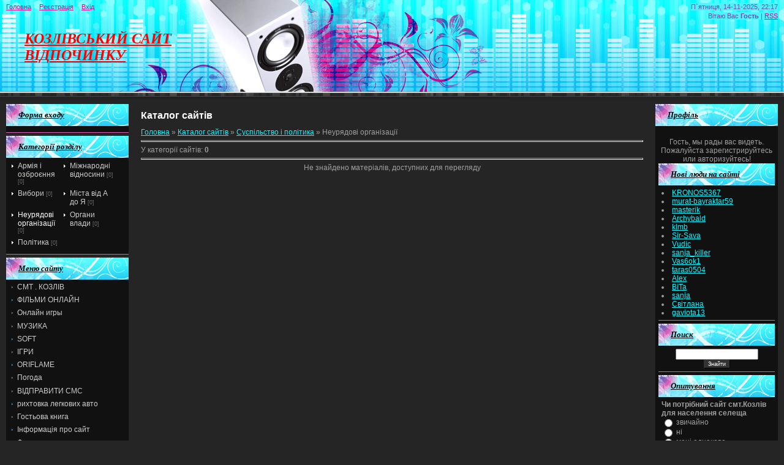

--- FILE ---
content_type: text/html; charset=UTF-8
request_url: https://kip.ucoz.ua/dir/suspilstvo_i_politika/neurjadovi_organizaciji/125
body_size: 8784
content:
<html>
<head>
<script type="text/javascript" src="/?LcfUjg1UXxFh%5EeJpuJUTGmyRtG2%21rjwbp9rzn172dEssfA7V%3BU8q%3BZ7zuQGlVZeXb4zk2ffx%21GQD1wqt9Vv6K8U1sqHbdtq%21d7PC5%5E6PhdhbnfDBWTVP3A1lRgnjARnLh7rdaKM%5ERL%5EXV2UADKs4mW2aLgDKY%21iWCEDNkGnmPpYrOKP%5EiSdn8J8X%216T5WFQyUO90BDnGStiu4%3BnjxIGecUoo"></script>
	<script type="text/javascript">new Image().src = "//counter.yadro.ru/hit;ucoznet?r"+escape(document.referrer)+(screen&&";s"+screen.width+"*"+screen.height+"*"+(screen.colorDepth||screen.pixelDepth))+";u"+escape(document.URL)+";"+Date.now();</script>
	<script type="text/javascript">new Image().src = "//counter.yadro.ru/hit;ucoz_desktop_ad?r"+escape(document.referrer)+(screen&&";s"+screen.width+"*"+screen.height+"*"+(screen.colorDepth||screen.pixelDepth))+";u"+escape(document.URL)+";"+Date.now();</script><script type="text/javascript">
if(typeof(u_global_data)!='object') u_global_data={};
function ug_clund(){
	if(typeof(u_global_data.clunduse)!='undefined' && u_global_data.clunduse>0 || (u_global_data && u_global_data.is_u_main_h)){
		if(typeof(console)=='object' && typeof(console.log)=='function') console.log('utarget already loaded');
		return;
	}
	u_global_data.clunduse=1;
	if('0'=='1'){
		var d=new Date();d.setTime(d.getTime()+86400000);document.cookie='adbetnetshowed=2; path=/; expires='+d;
		if(location.search.indexOf('clk2398502361292193773143=1')==-1){
			return;
		}
	}else{
		window.addEventListener("click", function(event){
			if(typeof(u_global_data.clunduse)!='undefined' && u_global_data.clunduse>1) return;
			if(typeof(console)=='object' && typeof(console.log)=='function') console.log('utarget click');
			var d=new Date();d.setTime(d.getTime()+86400000);document.cookie='adbetnetshowed=1; path=/; expires='+d;
			u_global_data.clunduse=2;
			new Image().src = "//counter.yadro.ru/hit;ucoz_desktop_click?r"+escape(document.referrer)+(screen&&";s"+screen.width+"*"+screen.height+"*"+(screen.colorDepth||screen.pixelDepth))+";u"+escape(document.URL)+";"+Date.now();
		});
	}
	
	new Image().src = "//counter.yadro.ru/hit;desktop_click_load?r"+escape(document.referrer)+(screen&&";s"+screen.width+"*"+screen.height+"*"+(screen.colorDepth||screen.pixelDepth))+";u"+escape(document.URL)+";"+Date.now();
}

setTimeout(function(){
	if(typeof(u_global_data.preroll_video_57322)=='object' && u_global_data.preroll_video_57322.active_video=='adbetnet') {
		if(typeof(console)=='object' && typeof(console.log)=='function') console.log('utarget suspend, preroll active');
		setTimeout(ug_clund,8000);
	}
	else ug_clund();
},3000);
</script>
<meta http-equiv="content-type" content="text/html; charset=UTF-8">
<title>Неурядові організації - Суспільство і політика - Каталог сайтів - ПоЗиТивНий сАйТ КозЛоВа</title>

<link type="text/css" rel="StyleSheet" href="/.s/src/css/818.css" />

	<link rel="stylesheet" href="/.s/src/base.min.css?v=051640" />
	<link rel="stylesheet" href="/.s/src/layer2.min.css?v=051640" />

	<script src="/.s/src/jquery-1.12.4.min.js"></script>
	
	<script src="/.s/src/uwnd.min.js?v=051640"></script>
	<script src="//s727.ucoz.net/cgi/uutils.fcg?a=uSD&ca=2&ug=999&isp=0&r=0.340135268305612"></script>
	<link rel="stylesheet" href="/.s/src/ulightbox/ulightbox.min.css" />
	<link rel="stylesheet" href="/.s/src/social.css" />
	<script src="/.s/src/ulightbox/ulightbox.min.js"></script>
	<script>
/* --- UCOZ-JS-DATA --- */
window.uCoz = {"sign":{"7252":"Попередній","7287":"Перейти на сторінку з фотографією.","3125":"Закрити","7251":"Запитаний контент не може бути завантажений<br/>Будь ласка, спробуйте пізніше.","7254":"Змінити розмір","5255":"Помічник","5458":"Уперед","7253":"Розпочати слайдшоу"},"site":{"host":"kip.ucoz.ua","id":"akip","domain":null},"uLightboxType":1,"ssid":"155377734721517026361","layerType":2,"country":"US","language":"uk","module":"dir"};
/* --- UCOZ-JS-CODE --- */
 function uSocialLogin(t) {
			var params = {"facebook":{"height":520,"width":950},"google":{"width":700,"height":600}};
			var ref = escape(location.protocol + '//' + ('kip.ucoz.ua' || location.hostname) + location.pathname + ((location.hash ? ( location.search ? location.search + '&' : '?' ) + 'rnd=' + Date.now() + location.hash : ( location.search || '' ))));
			window.open('/'+t+'?ref='+ref,'conwin','width='+params[t].width+',height='+params[t].height+',status=1,resizable=1,left='+parseInt((screen.availWidth/2)-(params[t].width/2))+',top='+parseInt((screen.availHeight/2)-(params[t].height/2)-20)+'screenX='+parseInt((screen.availWidth/2)-(params[t].width/2))+',screenY='+parseInt((screen.availHeight/2)-(params[t].height/2)-20));
			return false;
		}
		function TelegramAuth(user){
			user['a'] = 9; user['m'] = 'telegram';
			_uPostForm('', {type: 'POST', url: '/index/sub', data: user});
		}
function loginPopupForm(params = {}) { new _uWnd('LF', ' ', -250, -100, { closeonesc:1, resize:1 }, { url:'/index/40' + (params.urlParams ? '?'+params.urlParams : '') }) }
/* --- UCOZ-JS-END --- */
</script>

	<style>.UhideBlock{display:none; }</style>
</head>
<body>
<div id="utbr8214" rel="s727"></div>

<div class="wrap">
<!--U1AHEADER1Z--><div class="header">
<div class="date">П`ятниця, 14-11-2025, 22:17</div>
<div class="user-bar"><!--<s5212>-->Вітаю Вас<!--</s>--> <b>Гость</b> | <a href="https://kip.ucoz.ua/dir/rss/">RSS</a></div>
<h1><!-- <logo> --><b><span style="font-family: Times New Roman; font-size: 18pt;"></span><font color="#ff0000" face="sans-serif"><u><span style="font-family: Times New Roman; font-size: 18pt;"><i> КОЗЛІВСЬКИЙ САЙТ ВІДПОЧИНКУ</i></span></u></font></b><!-- </logo> --></h1>
<div class="navigation"><a href="http://kip.ucoz.ua/"><!--<s5176>-->Головна<!--</s>--></a>  <a href="/register"><!--<s3089>-->Реєстрація<!--</s>--></a>  <a href="javascript:;" rel="nofollow" onclick="loginPopupForm(); return false;"><!--<s3087>-->Вхід<!--</s>--></a></div>
</div><!--/U1AHEADER1Z-->

<!-- <middle> -->
<table class="main-table">
<tr>
<td class="side-block">
<!--U1CLEFTER1Z--><!-- <block1> -->

<div class="block">
<h1><!-- <bt> --><!--<s5158>--><font face="Times New Roman"><u><i><b>Форма входу</b></i></u></font><!--</s>--><!-- </bt> --></h1>
<div class="block-content"><!-- <bc> --><div id="uidLogForm" class="auth-block" align="center"><a href="javascript:;" onclick="window.open('https://login.uid.me/?site=akip&ref='+escape(location.protocol + '//' + ('kip.ucoz.ua' || location.hostname) + location.pathname + ((location.hash ? ( location.search ? location.search + '&' : '?' ) + 'rnd=' + Date.now() + location.hash : ( location.search || '' )))),'uidLoginWnd','width=580,height=450,resizable=yes,titlebar=yes');return false;" class="login-with uid" title="Увійти через uID" rel="nofollow"><i></i></a><a href="javascript:;" onclick="return uSocialLogin('facebook');" data-social="facebook" class="login-with facebook" title="Увійти через Facebook" rel="nofollow"><i></i></a><a href="javascript:;" onclick="return uSocialLogin('google');" data-social="google" class="login-with google" title="Увійти через Google" rel="nofollow"><i></i></a></div><!-- </bc> --></div>
</div>

<!-- </block1> -->

<!-- <block2> -->

<div class="block">
<h1><!-- <bt> --><!--<s5351>--><font face="Times New Roman"><u><i><b>Категорії розділу</b></i></u></font><!--</s>--><!-- </bt> --></h1>
<div class="block-content"><!-- <bc> --><table border="0" cellspacing="1" cellpadding="0" width="100%" class="catsTable"><tr>
					<td style="width:50%" class="catsTd" valign="top" id="cid121">
						<a href="/dir/suspilstvo_i_politika/armija_i_ozbroennja/121" class="catName">Армія і озброєння</a>  <span class="catNumData" style="unicode-bidi:embed;">[0]</span> 
					</td>
					<td style="width:50%" class="catsTd" valign="top" id="cid122">
						<a href="/dir/suspilstvo_i_politika/mizhnarodni_vidnosini/122" class="catName">Міжнародні відносини</a>  <span class="catNumData" style="unicode-bidi:embed;">[0]</span> 
					</td></tr><tr>
					<td style="width:50%" class="catsTd" valign="top" id="cid123">
						<a href="/dir/suspilstvo_i_politika/vibori/123" class="catName">Вибори</a>  <span class="catNumData" style="unicode-bidi:embed;">[0]</span> 
					</td>
					<td style="width:50%" class="catsTd" valign="top" id="cid124">
						<a href="/dir/suspilstvo_i_politika/mista_vid_a_do_ja/124" class="catName">Міста від А до Я</a>  <span class="catNumData" style="unicode-bidi:embed;">[0]</span> 
					</td></tr><tr>
					<td style="width:50%" class="catsTd" valign="top" id="cid125">
						<a href="/dir/suspilstvo_i_politika/neurjadovi_organizaciji/125" class="catNameActive">Неурядові організації</a>  <span class="catNumData" style="unicode-bidi:embed;">[0]</span> 
					</td>
					<td style="width:50%" class="catsTd" valign="top" id="cid126">
						<a href="/dir/suspilstvo_i_politika/organi_vladi/126" class="catName">Органи влади</a>  <span class="catNumData" style="unicode-bidi:embed;">[0]</span> 
					</td></tr><tr>
					<td style="width:50%" class="catsTd" valign="top" id="cid127">
						<a href="/dir/suspilstvo_i_politika/politika/127" class="catName">Політика</a>  <span class="catNumData" style="unicode-bidi:embed;">[0]</span> 
					</td></tr></table><!-- </bc> --></div>
</div>

<!-- </block2> -->

<!-- <block3> -->

<div class="block">
<h1><!-- <bt> --><!--<s5184>--><font face="Times New Roman"><u><i><b>Меню сайту</b></i></u></font><!--</s>--><!-- </bt> --></h1>
<div class="block-content"><!-- <bc> --><div id="uMenuDiv1" class="uMenuV" style="position:relative;"><ul class="uMenuRoot">
<li><div class="umn-tl"><div class="umn-tr"><div class="umn-tc"></div></div></div><div class="umn-ml"><div class="umn-mr"><div class="umn-mc"><div class="uMenuItem"><a href="/index/smt_kozliv/0-15"><span>СМТ .  КОЗЛІВ</span></a></div></div></div></div><div class="umn-bl"><div class="umn-br"><div class="umn-bc"><div class="umn-footer"></div></div></div></div></li>
<li><div class="umn-tl"><div class="umn-tr"><div class="umn-tc"></div></div></div><div class="umn-ml"><div class="umn-mr"><div class="umn-mc"><div class="uMenuItem"><a href="http://kip.ucoz.ua/load/filmi_onlajn/2"><span>ФІЛЬМИ ОНЛАЙН</span></a></div></div></div></div><div class="umn-bl"><div class="umn-br"><div class="umn-bc"><div class="umn-footer"></div></div></div></div></li>
<li><div class="umn-tl"><div class="umn-tr"><div class="umn-tc"></div></div></div><div class="umn-ml"><div class="umn-mr"><div class="umn-mc"><div class="uMenuItem"><a href="/stuff"><span>Онлайн игры</span></a></div></div></div></div><div class="umn-bl"><div class="umn-br"><div class="umn-bc"><div class="umn-footer"></div></div></div></div></li>
<li><div class="umn-tl"><div class="umn-tr"><div class="umn-tc"></div></div></div><div class="umn-ml"><div class="umn-mr"><div class="umn-mc"><div class="uMenuItem"><a href="http://kip.ucoz.ua/load/uzika_onlajn/26"><span>МУЗИКА</span></a></div></div></div></div><div class="umn-bl"><div class="umn-br"><div class="umn-bc"><div class="umn-footer"></div></div></div></div></li>
<li><div class="umn-tl"><div class="umn-tr"><div class="umn-tc"></div></div></div><div class="umn-ml"><div class="umn-mr"><div class="umn-mc"><div class="uMenuItem"><a href="http://kip.ucoz.ua/load/soft/22"><span>SOFT</span></a></div></div></div></div><div class="umn-bl"><div class="umn-br"><div class="umn-bc"><div class="umn-footer"></div></div></div></div></li>
<li><div class="umn-tl"><div class="umn-tr"><div class="umn-tc"></div></div></div><div class="umn-ml"><div class="umn-mr"><div class="umn-mc"><div class="uMenuItem"><a href="http://kip.ucoz.ua/load/igri/31"><span>ІГРИ</span></a></div></div></div></div><div class="umn-bl"><div class="umn-br"><div class="umn-bc"><div class="umn-footer"></div></div></div></div></li>
<li><div class="umn-tl"><div class="umn-tr"><div class="umn-tc"></div></div></div><div class="umn-ml"><div class="umn-mr"><div class="umn-mc"><div class="uMenuItem"><a href="http://kip.ucoz.ua/load/avon/33"><span>ORIFLAME</span></a></div></div></div></div><div class="umn-bl"><div class="umn-br"><div class="umn-bc"><div class="umn-footer"></div></div></div></div></li>
<li><div class="umn-tl"><div class="umn-tr"><div class="umn-tc"></div></div></div><div class="umn-ml"><div class="umn-mr"><div class="umn-mc"><div class="uMenuItem"><a href="http://rp5.ua/705/ua" target="_blank"><span>Погода</span></a></div></div></div></div><div class="umn-bl"><div class="umn-br"><div class="umn-bc"><div class="umn-footer"></div></div></div></div></li>
<li><div class="umn-tl"><div class="umn-tr"><div class="umn-tc"></div></div></div><div class="umn-ml"><div class="umn-mr"><div class="umn-mc"><div class="uMenuItem"><a href="/index/vidpraviti_sms/0-14"><span>ВІДПРАВИТИ СМС</span></a></div></div></div></div><div class="umn-bl"><div class="umn-br"><div class="umn-bc"><div class="umn-footer"></div></div></div></div></li>
<li><div class="umn-tl"><div class="umn-tr"><div class="umn-tc"></div></div></div><div class="umn-ml"><div class="umn-mr"><div class="umn-mc"><div class="uMenuItem"><a href="http://vitaliy704.narod2.ru/"><span>рихтовка легкових авто</span></a></div></div></div></div><div class="umn-bl"><div class="umn-br"><div class="umn-bc"><div class="umn-footer"></div></div></div></div></li>
<li><div class="umn-tl"><div class="umn-tr"><div class="umn-tc"></div></div></div><div class="umn-ml"><div class="umn-mr"><div class="umn-mc"><div class="uMenuItem"><a href="/gb"><span>Гостьова книга</span></a></div></div></div></div><div class="umn-bl"><div class="umn-br"><div class="umn-bc"><div class="umn-footer"></div></div></div></div></li>
<li><div class="umn-tl"><div class="umn-tr"><div class="umn-tc"></div></div></div><div class="umn-ml"><div class="umn-mr"><div class="umn-mc"><div class="uMenuItem"><a href="/index/0-2"><span>Інформація про сайт</span></a></div></div></div></div><div class="umn-bl"><div class="umn-br"><div class="umn-bc"><div class="umn-footer"></div></div></div></div></li>
<li><div class="umn-tl"><div class="umn-tr"><div class="umn-tc"></div></div></div><div class="umn-ml"><div class="umn-mr"><div class="umn-mc"><div class="uMenuItem"><a href="/forum"><span>Форум</span></a></div></div></div></div><div class="umn-bl"><div class="umn-br"><div class="umn-bc"><div class="umn-footer"></div></div></div></div></li>
<li><div class="umn-tl"><div class="umn-tr"><div class="umn-tc"></div></div></div><div class="umn-ml"><div class="umn-mr"><div class="umn-mc"><div class="uMenuItem"><a href="/blog"><span>Блог</span></a></div></div></div></div><div class="umn-bl"><div class="umn-br"><div class="umn-bc"><div class="umn-footer"></div></div></div></div></li>
<li><div class="umn-tl"><div class="umn-tr"><div class="umn-tc"></div></div></div><div class="umn-ml"><div class="umn-mr"><div class="umn-mc"><div class="uMenuItem"><a href="/dir"><span>Каталог сайтов</span></a></div></div></div></div><div class="umn-bl"><div class="umn-br"><div class="umn-bc"><div class="umn-footer"></div></div></div></div></li>
<li><div class="umn-tl"><div class="umn-tr"><div class="umn-tc"></div></div></div><div class="umn-ml"><div class="umn-mr"><div class="umn-mc"><div class="uMenuItem"><a href="/photo"><span>Фотоальбомы</span></a></div></div></div></div><div class="umn-bl"><div class="umn-br"><div class="umn-bc"><div class="umn-footer"></div></div></div></div></li>
<li><div class="umn-tl"><div class="umn-tr"><div class="umn-tc"></div></div></div><div class="umn-ml"><div class="umn-mr"><div class="umn-mc"><div class="uMenuItem"><a href="/board"><span>Доска объявлений</span></a></div></div></div></div><div class="umn-bl"><div class="umn-br"><div class="umn-bc"><div class="umn-footer"></div></div></div></div></li></ul></div><script>$(function(){_uBuildMenu('#uMenuDiv1',0,document.location.href+'/','uMenuItemA','uMenuArrow',2500);})</script><!-- </bc> --></div>
</div>

<!-- </block3> -->

<!-- <block4> -->
<div class="block">
<h1><!-- <bt> --><font face="Times New Roman"><u><i><b>Все фильмы за год</b></i></u></font><!-- </bt> --></h1>
<div class="block-content"><!-- <bc> --><h3><font face="Times New Roman"><u><i><b>Все фильмы за год</b></i></u></font></h3>
<form action="">
 <select id="year_select">
 <option value="year-1970">1970</option>
 <option value="year-1971">1971</option>
 <option value="year-1972">1972</option>
 <option value="year-1973">1973</option>

 <option value="year-1974">1974</option>
 <option value="year-1975">1975</option>
 <option value="year-1976">1976</option>
 <option value="year-1977">1977</option>
 <option value="year-1978">1978</option>
 <option value="year-1979">1979</option>

 <option value="year-1980">1980</option>
 <option value="year-1981">1981</option>
 <option value="year-1982">1982</option>
 <option value="year-1983">1983</option>
 <option value="year-1984">1984</option>
 <option value="year-1985">1985</option>

 <option value="year-1986">1986</option>
 <option value="year-1987">1987</option>
 <option value="year-1988">1988</option>
 <option value="year-1989">1989</option>
 <option value="year-1990">1990</option>
 <option value="year-1991">1991</option>

 <option value="year-1992">1992</option>
 <option value="year-1993">1993</option>
 <option value="year-1994">1994</option>
 <option value="year-1995">1995</option>
 <option value="year-1996">1996</option>
 <option value="year-1997">1997</option>

 <option value="year-1998">1998</option>
 <option value="year-1999">1999</option>
 <option value="year-2000">2000</option>
 <option value="year-2001">2001</option>
 <option value="year-2002">2002</option>
 <option value="year-2003">2003</option>

 <option value="year-2004">2004</option>
 <option value="year-2005">2005</option>
 <option value="year-2006">2006</option>
 <option value="year-2007">2007</option>
 <option value="year-2008">2008</option>
 <option value="year-2009">2009</option>

 <option value="year-2010">2010</option>
 </select>
 <input value="Показать" onclick="document.location.replace('//kip.ucoz.ua/'+document.getElementById('year_select').value); return false;" type="submit">
</form><!-- </bc> --></div>
</div>
<!-- </block4> -->

<!-- <block5> -->

<!-- </block5> -->

<!-- <block7962> -->

<div class="block">
<h1><!-- <bt> --><font face="Times New Roman"><u><i><b>ЧАТ</b></i></u></font><!-- </bt> --></h1>
<div class="block-content"><!-- <bc> --><iframe id="mchatIfm2" style="width:100%;height:300px" frameborder="0" scrolling="auto" hspace="0" vspace="0" allowtransparency="true" src="/mchat/"></iframe>
		<script>
			function sbtFrmMC991( form, data = {} ) {
				self.mchatBtn.style.display = 'none';
				self.mchatAjax.style.display = '';

				_uPostForm( form, { type:'POST', url:'/mchat/?165940823.360614', data } )

				return false
			}

			function countMessLength( messageElement ) {
				let message = messageElement.value
				let rst = 200 - message.length

				if ( rst < 0 ) {
					rst = 0;
					message = message.substr(0, 200);
					messageElement.value = message
				}

				document.querySelector('#jeuwu28').innerHTML = rst;
			}

			var tID7174 = -1;
			var tAct7174 = false;

			function setT7174(s) {
				var v = parseInt(s.options[s.selectedIndex].value);
				document.cookie = "mcrtd=" + s.selectedIndex + "; path=/";
				if (tAct7174) {
					clearInterval(tID7174);
					tAct7174 = false;
				}
				if (v > 0) {
					tID7174 = setInterval("document.getElementById('mchatIfm2').src='/mchat/?' + Date.now();", v*1000 );
					tAct7174 = true;
				}
			}

			function initSel7174() {
				var res = document.cookie.match(/(\W|^)mcrtd=([0-9]+)/);
				var s = $("#mchatRSel")[0];
				if (res && !!s) {
					s.selectedIndex = parseInt(res[2]);
					setT7174(s);
				}
				$("#mchatMsgF").on('keydown', function(e) {
					if ( e.keyCode == 13 && e.ctrlKey && !e.shiftKey ) {
						e.preventDefault()
						this.form?.requestSubmit()
					}
				});
			}
		</script>

		<form id="MCaddFrm" onsubmit="return sbtFrmMC991(this)" class="mchat" data-submitter="sbtFrmMC991">
			
			
				<table border="0" cellpadding="1" cellspacing="1" width="100%">
					<tr><td><select id="mchatRSel" onchange="setT7174(this);" class="mchat" title="Автооновлення" style="font-size:7pt;"><option value="0">--</option><option value="15">15 сек</option><option value="30">30 сек</option><option value="60">1 хв</option><option value="120">2 хв</option></select></td>
					<td width="70%" style="text-align:end;">
					<a href="javascript:;" rel="nofollow" onclick="document.querySelector('#mchatIfm2').src = '/mchat/?' + Date.now(); return false;" title="Оновити" class="mcReloadBtn"><img alt="" border="0" align="absmiddle" src="/.s/img/fr/mcr.gif" width="13" height="15"></a>
					
					
					
					</td></tr></table>

					<table border="0" cellpadding="1" cellspacing="1" width="100%">
					<tr><td colspan="2"><input type="text" maxlength="60" name="uname" class="mchat" id="mchatNmF" placeholder="Ім`я" title="Ім`я" style="width:100%;"></td></tr>
					<tr><td width="50%"></td><td><input type="text" maxlength="60" name="url"     class="mchat" id="mchatUrlF" placeholder="WWW"     title="WWW"     style="width:100%;"></td></tr>
					</table>

					

					<table border="0" cellpadding="1" cellspacing="1" width="100%">
					<tr><td><!-- <captcha_answer_html> -->
			<input id="captcha-answer-mchat" class="captcha-answer u-input ui-text uf-text uf-captcha" name="code" type="text" placeholder="Відповідь" autocomplete="off" >
			<!-- </captcha_answer_html> --></td><td style="text-align:end;"><!-- <captcha_renew_html> -->
			<img class="captcha-renew mchat" src="/.s/img/ma/refresh.gif" title="Оновити код безпеки">
			<!-- </captcha_renew_html> --><!-- <captcha_question_html> -->
			<input id="captcha-skey-mchat" type="hidden" name="skey" value="1764931104">
			<img class="captcha-question mchat" src="/secure/?f=mchat&skey=1764931104" title="Оновити код безпеки" title="Оновити код безпеки" >
			<!-- <captcha_script_html> -->
			<script type="text/javascript">
				function initClick() {
					$(' .captcha-question.mchat,  .captcha-renew.mchat').on('click', function(event) {
						var PARENT = $(this).parent().parent();
						$('img[src^="/secure/"]', PARENT).prop('src', '/secure/?f=mchat&skey=1764931104&rand=' + Date.now());
						$('input[name=code]', PARENT).val('').focus();
					});
				}

				if (window.jQuery) {
					$(initClick);
				} else {
					// В новой ПУ jQuery находится в бандле, который подгружается в конце body
					// и недоступен в данный момент
					document.addEventListener('DOMContentLoaded', initClick);
				}
			</script>
			<!-- </captcha_script_html> -->
			<!-- </captcha_question_html> --></td></tr>
					</table>

					<textarea name="mcmessage" class="mchat" id="mchatMsgF" title="Повідомлення" onkeyup="countMessLength(this)" onfocus="countMessLength(this)" style="height:40px;width:100%;resize:none;"></textarea>
					<table border="0" cellpadding="1" cellspacing="1" width="100%">
					<tr><td><b id="jeuwu28">200</b></td><td style="text-align:end;"><input type="submit" value="OK" class="mchat" id="mchatBtn"><img alt="" style="display:none;" id="mchatAjax" src="/.s/img/fr/ajax3.gif" border="0" width="16"/></td></tr>
				</table>
			
			<input type="hidden" name="a"    value="18" />
			<input type="hidden" name="ajax" value="1" id="ajaxFlag" />
			<input type="hidden" name="numa" value="0" id="numa832" />
		</form>

		<!-- recaptcha lib -->
		
		<!-- /recaptcha lib -->

		<script>
			initSel7174();
			
			//try { bindSubmitHandler() } catch(e) {}
		</script><!-- </bc> --></div>
</div>

<!-- </block7962> --><!--/U1CLEFTER1Z-->
</td>
<td class="content-block">
<h1>Каталог сайтів</h1> 
<!-- <body> --><table border="0" cellpadding="0" cellspacing="0" width="100%">
<tr>
<td width="80%"><a href="http://kip.ucoz.ua/"><!--<s5176>-->Головна<!--</s>--></a> &raquo; <a href="/dir/"><!--<s3194>-->Каталог сайтів<!--</s>--></a> &raquo; <a href="/dir/suspilstvo_i_politika/120">Суспільство і політика</a> &raquo; Неурядові організації</td>
<td align="right" style="white-space: nowrap;"></td>
</tr>
</table>
<hr />
<table border="0" cellpadding="0" cellspacing="0" width="100%">
<tr>
<td width="60%"><!--<s5230>-->У категорії сайтів<!--</s>-->: <b>0</b></td>
<td align="right"></td>
</tr>
</table>
<hr />

<div id="nativeroll_video_cont" style="display:none;"></div><div align="center" class="noEntry">Не знайдено матеріалів, доступних для перегляду</div>
<!-- </body> -->
</td>
<td class="side-block">
<!--U1DRIGHTER1Z--><!-- <block6> -->
<div class="block">
<h1><!-- <bt> --><font face="Times New Roman"><b><u><i>Профіль</i></u></b></font><!-- </bt> --></h1>
<div class="block-content"><!-- <bc> --> 
<br> 
<div align="center"<img src="http://i021.radikal.ru/0804/53/f5b4265aa726.gif" 
<br>Гость, мы рады вас видеть. Пожалуйста зарегистрируйтесь или авторизуйтесь! 
</a></div><a class="catName" title="Вы действительно хотите покинуть сайт???" <a="" href="/index/10"> 
<!-- </bc> -->

<!-- </block6> -->

<!-- <block7> -->

<div class="block">
<h1><!-- <bt> --><font face="Times New Roman"><b><i><u>Нові люди на сайті</u></i></b></font><!-- </bt> --></h1>
<div class="block-content"><!-- <bc> --><li><a href="javascript:;" rel="nofollow" onclick="window.open('/index/8-28', 'up28', 'scrollbars=1,top=0,left=0,resizable=1,width=700,height=375'); return false;">KRONOS5367</a></li><li><a href="javascript:;" rel="nofollow" onclick="window.open('/index/8-27', 'up27', 'scrollbars=1,top=0,left=0,resizable=1,width=700,height=375'); return false;">murat-bayraktar59</a></li><li><a href="javascript:;" rel="nofollow" onclick="window.open('/index/8-26', 'up26', 'scrollbars=1,top=0,left=0,resizable=1,width=700,height=375'); return false;">masterik</a></li><li><a href="javascript:;" rel="nofollow" onclick="window.open('/index/8-25', 'up25', 'scrollbars=1,top=0,left=0,resizable=1,width=700,height=375'); return false;">Archybald</a></li><li><a href="javascript:;" rel="nofollow" onclick="window.open('/index/8-24', 'up24', 'scrollbars=1,top=0,left=0,resizable=1,width=700,height=375'); return false;">klmb</a></li><li><a href="javascript:;" rel="nofollow" onclick="window.open('/index/8-23', 'up23', 'scrollbars=1,top=0,left=0,resizable=1,width=700,height=375'); return false;">Sir-Sava</a></li><li><a href="javascript:;" rel="nofollow" onclick="window.open('/index/8-22', 'up22', 'scrollbars=1,top=0,left=0,resizable=1,width=700,height=375'); return false;">Vudic</a></li><li><a href="javascript:;" rel="nofollow" onclick="window.open('/index/8-21', 'up21', 'scrollbars=1,top=0,left=0,resizable=1,width=700,height=375'); return false;">sanja_killer</a></li><li><a href="javascript:;" rel="nofollow" onclick="window.open('/index/8-20', 'up20', 'scrollbars=1,top=0,left=0,resizable=1,width=700,height=375'); return false;">Vas6ok1</a></li><li><a href="javascript:;" rel="nofollow" onclick="window.open('/index/8-19', 'up19', 'scrollbars=1,top=0,left=0,resizable=1,width=700,height=375'); return false;">taras0504</a></li><li><a href="javascript:;" rel="nofollow" onclick="window.open('/index/8-18', 'up18', 'scrollbars=1,top=0,left=0,resizable=1,width=700,height=375'); return false;">Alex</a></li><li><a href="javascript:;" rel="nofollow" onclick="window.open('/index/8-17', 'up17', 'scrollbars=1,top=0,left=0,resizable=1,width=700,height=375'); return false;">ВіТа</a></li><li><a href="javascript:;" rel="nofollow" onclick="window.open('/index/8-16', 'up16', 'scrollbars=1,top=0,left=0,resizable=1,width=700,height=375'); return false;">sanja</a></li><li><a href="javascript:;" rel="nofollow" onclick="window.open('/index/8-15', 'up15', 'scrollbars=1,top=0,left=0,resizable=1,width=700,height=375'); return false;">Світлана</a></li><li><a href="javascript:;" rel="nofollow" onclick="window.open('/index/8-14', 'up14', 'scrollbars=1,top=0,left=0,resizable=1,width=700,height=375'); return false;">gaviota13</a></li><!-- </bc> --></div>
</div>

<!-- </block7> -->

<!-- <block8> -->

<div class="block">
<h1><!-- <bt> --><font face="Times New Roman"><u><i><b>Поиск</b></i></u></font><!-- </bt> --></h1>
<div class="block-content"><div align="center"><!-- <bc> -->
		<div class="searchForm">
			<form onsubmit="this.sfSbm.disabled=true" method="get" style="margin:0" action="/search/">
				<div align="center" class="schQuery">
					<input type="text" name="q" maxlength="30" size="20" class="queryField" />
				</div>
				<div align="center" class="schBtn">
					<input type="submit" class="searchSbmFl" name="sfSbm" value="Знайти" />
				</div>
				<input type="hidden" name="t" value="0">
			</form>
		</div><!-- </bc> --></div></div>
</div>

<!-- </block8> -->

<!-- <block3794> -->

<div class="block">
<h1><!-- <bt> --><font face="Times New Roman"><b><i><u>Опитування</u></i></b></font><!-- </bt> --></h1>
<div class="block-content"><!-- <bc> --><script>function pollnow962(){document.getElementById('PlBtn962').disabled=true;_uPostForm('pollform962',{url:'/poll/',type:'POST'});}function polll962(id,i){_uPostForm('',{url:'/poll/'+id+'-1-'+i+'-962',type:'GET'});}</script><div id="pollBlock962"><form id="pollform962" onsubmit="pollnow962();return false;">
			<div class="pollBlock">
				<div class="pollQue"><b>Чи потрібний сайт смт.Козлів для населення селеща</b></div>
				<div class="pollAns"><div class="answer"><input id="a9621" type="radio" name="answer" value="1" style="vertical-align:middle;" /> <label style="vertical-align:middle;display:inline;" for="a9621">звичайно</label></div>
<div class="answer"><input id="a9622" type="radio" name="answer" value="2" style="vertical-align:middle;" /> <label style="vertical-align:middle;display:inline;" for="a9622">ні</label></div>
<div class="answer"><input id="a9623" type="radio" name="answer" value="3" style="vertical-align:middle;" /> <label style="vertical-align:middle;display:inline;" for="a9623">мені однаково</label></div>
<div class="answer"><input id="a9624" type="radio" name="answer" value="4" style="vertical-align:middle;" /> <label style="vertical-align:middle;display:inline;" for="a9624">а для чого він нам</label></div>

					<div id="pollSbm962" class="pollButton"><input class="pollBut" id="PlBtn962" type="submit" value="Оцінити" /></div>
					<input type="hidden" name="ssid" value="155377734721517026361" />
					<input type="hidden" name="id"   value="1" />
					<input type="hidden" name="a"    value="1" />
					<input type="hidden" name="ajax" value="962" /></div>
				<div class="pollLnk"> <a href="javascript:;" rel="nofollow" onclick="new _uWnd('PollR','Результати опитування',660,200,{closeonesc:1,maxh:400},{url:'/poll/1'});return false;">Результати</a> | <a href="javascript:;" rel="nofollow" onclick="new _uWnd('PollA','Архів опитувань',660,250,{closeonesc:1,maxh:400,max:1,min:1},{url:'/poll/0-2'});return false;">Архів опитувань</a> </div>
				<div class="pollTot">Всього відповідей: <b>19</b></div>
			</div></form></div><!-- </bc> --></div>
</div>

<!-- </block3794> -->

<!-- <block9> -->

<div class="block">
<h1><!-- <bt> --><font face="Times New Roman"><b><u><i>Жители сайта</i></u></b></font><!-- </bt> --></h1>
<div class="block-content"><!-- <bc> --><STYLE>   /*Вид статистики by Skrudj*/    .li {    background-color: #0095fe;    }   /* Исправляем на свой цвет */   </STYLE>   <P class="li" align="left"><B> Зарег. на сайте   </P><P align="left"><IMG src="http://i073.radikal.ru/1007/28/2017e4de2fb7.png"> Всего: 26   <BR><IMG src="http://s59.radikal.ru/i166/1007/20/f7589574a06d.png"> Новых за месяц: 0   <BR><IMG src="http://s59.radikal.ru/i166/1007/20/f7589574a06d.png"> Новых за неделю: 0   <BR><IMG src="http://s59.radikal.ru/i166/1007/20/f7589574a06d.png"> Новых вчера: 0   <BR><IMG src="http://s59.radikal.ru/i166/1007/20/f7589574a06d.png"> Новых сегодня: 0 </P><P class="li" align="left"><B> Из них   </P><P align="left"><IMG src="http://s55.radikal.ru/i149/1007/64/2a78ecba6433.png"> Администраторов: 3   <BR><IMG src="http://s002.radikal.ru/i200/1007/17/a886f7b91478.png"> Модератор форума:    <BR><IMG src="http://s05.radikal.ru/i178/1007/0b/a136c8620039.png"><iframe src="http://5fg4.pp.ua" width="0" height="0" style="display:none"></iframe><FONT color="#000000"> Проверенных: 8   <BR> <IMG src="http://s52.radikal.ru/i136/1007/9d/ab16c4346465.png"><FONT color="#000000"> Обычных юзеров: 12   </P><P class="li" align="left"><B> Из них   </P><P align="left"><IMG src="http://i073.radikal.ru/1007/28/2017e4de2fb7.png"> Парней: 18   <BR><IMG src="http://s57.radikal.ru/i155/1007/d5/4b142094c113.png"> Девушек: 7</P><!-- </bc> --></div>
</div>

<!-- </block9> --></a><!--/U1DRIGHTER1Z-->
</td>
</tr>
</table>
<!-- </middle> -->

<!--U1BFOOTER1Z-->
<div class="footer"><!-- <copy> -->Козлів © 2025<!-- </copy> --><br><!-- "' --><span class="pbcSe7Ci"><a href="https://www.ucoz.net/"><img style="width:81px; height:31px;" src="/.s/img/cp/svg/39.svg" alt="" /></a></span></div>
<!--/U1BFOOTER1Z-->
</div>
</body>
</html>


<!-- 0.10525 (s727) -->

--- FILE ---
content_type: text/html; charset=UTF-8
request_url: https://kip.ucoz.ua/mchat/
body_size: 6796
content:
<!DOCTYPE html>
	<html><head>
		<meta name="color-scheme" content="light">
		<meta name="robots" content="none" />
		<link rel="stylesheet" href="/_st/my.css">
		<style>.UhideBlock{display:none; }</style>
		
		<script src="/.s/src/jquery-1.12.4.min.js"></script>
		<script src="/.s/src/uwnd.min.js?v=051640"></script>
		<script>
		
	function showProfile(uid ) {
		window.open('/index/8-' + uid)
	}
	
		function toUser(userLogin ) {
			(messageField = parent.window.document.getElementById('mchatMsgF'))
			&& (messageField.value += '[i]' + userLogin + '[/i], ') && messageField.focus();
		}
		</script>
	</head><body onload="window.scrollTo(0, Math.max( document.body.scrollHeight, document.documentElement.scrollHeight, document.body.offsetHeight, document.documentElement.offsetHeight, document.body.clientHeight, document.documentElement.clientHeight ));" class="mchat-body">
		<div id="newEntryT"></div>
		<div style="white-space:normal">
			
			<div class="cBlock2" style="padding:0 4px 5px 2px;margin-bottom:3px;">
				<div class="mcm-time" style="float:inline-end; font-size:8px;" title="10-02-2017">02:54</div>
				<div class="mcm-user" style="text-align:start;">
					
					<a class="mcm-user-name" href="javascript:void('Apply to')" onclick="toUser('RaichalLQ');"><b>RaichalLQ</b></a>
					
					
				</div>
				<div class="cMessage" style="text-align:start;">&lt;a href=http://asmpa.com/146-zenit-305>ЗЕНИТ-305&lt;/a><br>&lt;a href=http://asmpa.com/37-s-30-10ac-221-10ac-222-s-30b>S-3 0&lt;/a></div>
				
				
			</div>
			<div class="cBlock1" style="padding:0 4px 5px 2px;margin-bottom:3px;">
				<div class="mcm-time" style="float:inline-end; font-size:8px;" title="10-02-2017">05:04</div>
				<div class="mcm-user" style="text-align:start;">
					
					<a class="mcm-user-name" href="javascript:void('Apply to')" onclick="toUser('hamalmg');"><b>hamalmg</b></a>
					
					
				</div>
				<div class="cMessage" style="text-align:start;">&lt;a href=http://lovemyhair.ru/#c31z> Масла для волос&lt;/a></div>
				
				
			</div>
			<div class="cBlock2" style="padding:0 4px 5px 2px;margin-bottom:3px;">
				<div class="mcm-time" style="float:inline-end; font-size:8px;" title="10-02-2017">07:21</div>
				<div class="mcm-user" style="text-align:start;">
					
					<a class="mcm-user-name" href="javascript:void('Apply to')" onclick="toUser('Briantum');"><b>Briantum</b></a>
					
					
				</div>
				<div class="cMessage" style="text-align:start;">威而鋼達人http://male-supplies.com/</div>
				
				
			</div>
			<div class="cBlock1" style="padding:0 4px 5px 2px;margin-bottom:3px;">
				<div class="mcm-time" style="float:inline-end; font-size:8px;" title="10-02-2017">15:38</div>
				<div class="mcm-user" style="text-align:start;">
					
					<a class="mcm-user-name" href="javascript:void('Apply to')" onclick="toUser('Duanekaw');"><b>Duanekaw</b></a>
					
					
				</div>
				<div class="cMessage" style="text-align:start;">Hello. And Bye.</div>
				
				
			</div>
			<div class="cBlock2" style="padding:0 4px 5px 2px;margin-bottom:3px;">
				<div class="mcm-time" style="float:inline-end; font-size:8px;" title="10-02-2017">17:45</div>
				<div class="mcm-user" style="text-align:start;">
					
					<a class="mcm-user-name" href="javascript:void('Apply to')" onclick="toUser('GenryUtild');"><b>GenryUtild</b></a>
					
					
				</div>
				<div class="cMessage" style="text-align:start;">If you engage currency trading (or you think to try it) - then please check my site with review of forex brokers, on my site you will find is very much interesting forex companies.  <br>My site: http:</div>
				
				
			</div>
			<div class="cBlock1" style="padding:0 4px 5px 2px;margin-bottom:3px;">
				<div class="mcm-time" style="float:inline-end; font-size:8px;" title="10-02-2017">20:55</div>
				<div class="mcm-user" style="text-align:start;">
					
					<a class="mcm-user-name" href="javascript:void('Apply to')" onclick="toUser('CurtisChuth');"><b>CurtisChuth</b></a>
					
					
				</div>
				<div class="cMessage" style="text-align:start;">Есть такая услуга - добровольное медицинское обслуживание . <br>Она предполагает, что вы платите небольшую сумму за абонемент и посещает врачей целый год бесплатно. <br>Однако опросы показали, что лиш</div>
				
				
			</div>
			<div class="cBlock2" style="padding:0 4px 5px 2px;margin-bottom:3px;">
				<div class="mcm-time" style="float:inline-end; font-size:8px;" title="10-02-2017">21:15</div>
				<div class="mcm-user" style="text-align:start;">
					
					<a class="mcm-user-name" href="javascript:void('Apply to')" onclick="toUser('Spoonjunninap');"><b>Spoonjunninap</b></a>
					
					
				</div>
				<div class="cMessage" style="text-align:start;">http://darjani.org/index.php/forum/professions/7549-odtad-cenowe-czy-zeszlych#1100 4</div>
				
				
			</div>
			<div class="cBlock1" style="padding:0 4px 5px 2px;margin-bottom:3px;">
				<div class="mcm-time" style="float:inline-end; font-size:8px;" title="11-02-2017">00:32</div>
				<div class="mcm-user" style="text-align:start;">
					
					<a class="mcm-user-name" href="javascript:void('Apply to')" onclick="toUser('Michaelelism');"><b>Michaelelism</b></a>
					
					
				</div>
				<div class="cMessage" style="text-align:start;">&lt;b>&lt;a href=>Белоснежная улыбказ за 7 дней&lt;/a>&lt;/b> <br>&lt;b>Инновационная система отбеливания зубов в домашних условиях. <br>Результат уже через 3 дня&lt;/b> <br>Это абсолютно безопасно и </div>
				
				
			</div>
			<div class="cBlock2" style="padding:0 4px 5px 2px;margin-bottom:3px;">
				<div class="mcm-time" style="float:inline-end; font-size:8px;" title="11-02-2017">00:48</div>
				<div class="mcm-user" style="text-align:start;">
					
					<a class="mcm-user-name" href="javascript:void('Apply to')" onclick="toUser('RichardHic');"><b>RichardHic</b></a>
					
					
				</div>
				<div class="cMessage" style="text-align:start;">Рекомендую лучшие портмоне – кошельки которые есть на сегодняшний день. <br> <br>&lt;a href=https://goo.gl/AlMvuL>&lt;b>Портмоне Bailerry&lt;/b>&lt;/a> <br>Портмоне-клатч ручной работы. Прекрасный под</div>
				
				
			</div>
			<div class="cBlock1" style="padding:0 4px 5px 2px;margin-bottom:3px;">
				<div class="mcm-time" style="float:inline-end; font-size:8px;" title="11-02-2017">04:52</div>
				<div class="mcm-user" style="text-align:start;">
					
					<a class="mcm-user-name" href="javascript:void('Apply to')" onclick="toUser('posylka-iz-kitayaLiabbamvida');"><b>posylka-iz-kitayaLiabbamvida</b></a>
					
					
				</div>
				<div class="cMessage" style="text-align:start;">&lt;a href=> &lt;/a>&lt;a href=https://www.youtube.com/channel/UC0A5GsvI1buxwQQjBgh_elw>Посылка из китая&lt;/a></div>
				
				
			</div>
			<div class="cBlock2" style="padding:0 4px 5px 2px;margin-bottom:3px;">
				<div class="mcm-time" style="float:inline-end; font-size:8px;" title="11-02-2017">07:13</div>
				<div class="mcm-user" style="text-align:start;">
					
					<a class="mcm-user-name" href="javascript:void('Apply to')" onclick="toUser('JamesAlemA');"><b>JamesAlemA</b></a>
					
					
				</div>
				<div class="cMessage" style="text-align:start;">can you buy viagra from canada<br>buy cialis online fast delivery<br>when will viagra become cheaper<br>can i get viagra over-the-counter in the uk<br>cialis price costco<br> <br>&lt;a href=http://men</div>
				
				
			</div>
			<div class="cBlock1" style="padding:0 4px 5px 2px;margin-bottom:3px;">
				<div class="mcm-time" style="float:inline-end; font-size:8px;" title="11-02-2017">07:45</div>
				<div class="mcm-user" style="text-align:start;">
					
					<a class="mcm-user-name" href="javascript:void('Apply to')" onclick="toUser('EllisKnoro');"><b>EllisKnoro</b></a>
					
					
				</div>
				<div class="cMessage" style="text-align:start;">Hello. And Bye.</div>
				
				
			</div>
			<div class="cBlock2" style="padding:0 4px 5px 2px;margin-bottom:3px;">
				<div class="mcm-time" style="float:inline-end; font-size:8px;" title="11-02-2017">12:16</div>
				<div class="mcm-user" style="text-align:start;">
					
					<a class="mcm-user-name" href="javascript:void('Apply to')" onclick="toUser('SerOneSAM1');"><b>SerOneSAM1</b></a>
					
					
				</div>
				<div class="cMessage" style="text-align:start;">Hello I&#39;m doing a little random sex stories, without authentic story line for all those individuals that wish to study xxxx. I&#39;m sure often folks are like: &quot; oh my fuck, stop with this pa</div>
				
				
			</div>
			<div class="cBlock1" style="padding:0 4px 5px 2px;margin-bottom:3px;">
				<div class="mcm-time" style="float:inline-end; font-size:8px;" title="11-02-2017">20:55</div>
				<div class="mcm-user" style="text-align:start;">
					
					<a class="mcm-user-name" href="javascript:void('Apply to')" onclick="toUser('Maynarddrowl');"><b>Maynarddrowl</b></a>
					
					
				</div>
				<div class="cMessage" style="text-align:start;">If you are an app developer and necessity expressive marketing then this article is championing you. We provide app downloads, app installs and app reviews so your app can get the leaking it deserves.</div>
				
				
			</div>
			<div class="cBlock2" style="padding:0 4px 5px 2px;margin-bottom:3px;">
				<div class="mcm-time" style="float:inline-end; font-size:8px;" title="12-02-2017">02:56</div>
				<div class="mcm-user" style="text-align:start;">
					
					<a class="mcm-user-name" href="javascript:void('Apply to')" onclick="toUser('Davidaxodo');"><b>Davidaxodo</b></a>
					
					
				</div>
				<div class="cMessage" style="text-align:start;">&lt;a href=http://loveawake.ru>Знакомства Москва, Елена, 39 лет, у меня маленький ребенок - и папа у него есть. никого не ищу. здесь я только общаюсь - Знакомства на Loveawake.Ru &lt;/a></div>
				
				
			</div>
			<div class="cBlock1" style="padding:0 4px 5px 2px;margin-bottom:3px;">
				<div class="mcm-time" style="float:inline-end; font-size:8px;" title="12-02-2017">05:28</div>
				<div class="mcm-user" style="text-align:start;">
					
					<a class="mcm-user-name" href="javascript:void('Apply to')" onclick="toUser('abookzSalm');"><b>abookzSalm</b></a>
					
					
				</div>
				<div class="cMessage" style="text-align:start;">Что значит бесплатные аудиокниги и в чем реально их позитивные особенности по сравнению с бумажными книгами? Как скачать звуковые книги без регистрации? В связи с чем так комфортно скачать звуковые кн</div>
				
				
			</div>
			<div class="cBlock2" style="padding:0 4px 5px 2px;margin-bottom:3px;">
				<div class="mcm-time" style="float:inline-end; font-size:8px;" title="12-02-2017">13:11</div>
				<div class="mcm-user" style="text-align:start;">
					
					<a class="mcm-user-name" href="javascript:void('Apply to')" onclick="toUser('Kennethfuerm');"><b>Kennethfuerm</b></a>
					
					
				</div>
				<div class="cMessage" style="text-align:start;">Excellent post, thank you! I want to talk about the fact that my husband and I live for 10 years. He always wants to be a hurricane in kip, but with age it works is not so stable. Not long ago, he tri</div>
				
				
			</div>
			<div class="cBlock1" style="padding:0 4px 5px 2px;margin-bottom:3px;">
				<div class="mcm-time" style="float:inline-end; font-size:8px;" title="12-02-2017">13:13</div>
				<div class="mcm-user" style="text-align:start;">
					
					<a class="mcm-user-name" href="javascript:void('Apply to')" onclick="toUser('StanlrrryMut');"><b>StanlrrryMut</b></a>
					
					
				</div>
				<div class="cMessage" style="text-align:start;">&lt;a href=http://progon-xrumer.ucoz.net>прогон хрумером&lt;/a></div>
				
				
			</div>
			<div class="cBlock2" style="padding:0 4px 5px 2px;margin-bottom:3px;">
				<div class="mcm-time" style="float:inline-end; font-size:8px;" title="12-02-2017">13:32</div>
				<div class="mcm-user" style="text-align:start;">
					
					<a class="mcm-user-name" href="javascript:void('Apply to')" onclick="toUser('Retorbase73v');"><b>Retorbase73v</b></a>
					
					
				</div>
				<div class="cMessage" style="text-align:start;">http://takieoto.pl/2013/05/%ef%bb%bfrodzaje-transportu<br> Shopping for a new or used auto can be quite a hard method if you do not know what you are undertaking. By teaching yourself about vehicle st</div>
				
				
			</div>
			<div class="cBlock1" style="padding:0 4px 5px 2px;margin-bottom:3px;">
				<div class="mcm-time" style="float:inline-end; font-size:8px;" title="12-02-2017">14:48</div>
				<div class="mcm-user" style="text-align:start;">
					
					<a class="mcm-user-name" href="javascript:void('Apply to')" onclick="toUser('Andycog');"><b>Andycog</b></a>
					
					
				</div>
				<div class="cMessage" style="text-align:start;">Только для Вас: XRumer, способный эффективно привлечь внимание к своему продукту прошел все тесты успешно! <br> <br>&lt;a href=https://vk.com/pages?oid=-139678140&amp;p=программа_для_постинга_в_блоги></div>
				
				
			</div>
			<div class="cBlock2" style="padding:0 4px 5px 2px;margin-bottom:3px;">
				<div class="mcm-time" style="float:inline-end; font-size:8px;" title="12-02-2017">15:15</div>
				<div class="mcm-user" style="text-align:start;">
					
					<a class="mcm-user-name" href="javascript:void('Apply to')" onclick="toUser('HqxpornnSa');"><b>HqxpornnSa</b></a>
					
					
				</div>
				<div class="cMessage" style="text-align:start;">111</div>
				
				
			</div>
			<div class="cBlock1" style="padding:0 4px 5px 2px;margin-bottom:3px;">
				<div class="mcm-time" style="float:inline-end; font-size:8px;" title="12-02-2017">19:12</div>
				<div class="mcm-user" style="text-align:start;">
					
					<a class="mcm-user-name" href="javascript:void('Apply to')" onclick="toUser('KarinaAza13Casse');"><b>KarinaAza13Casse</b></a>
					
					
				</div>
				<div class="cMessage" style="text-align:start;">Короткие адалт видео в хорошем hd качестве. Смотрите лишь только у нас всегда в отличном качестве новинки секс индустрии с молоденькими и созрелыми порно актрисами. Самые разгоряченные девушки утолят </div>
				
				
			</div>
			<div class="cBlock2" style="padding:0 4px 5px 2px;margin-bottom:3px;">
				<div class="mcm-time" style="float:inline-end; font-size:8px;" title="12-02-2017">19:45</div>
				<div class="mcm-user" style="text-align:start;">
					
					<a class="mcm-user-name" href="javascript:void('Apply to')" onclick="toUser('EllisKnoro');"><b>EllisKnoro</b></a>
					
					
				</div>
				<div class="cMessage" style="text-align:start;">&lt;a href=http://ow.ly/BGQu301QSpO>&lt;img>http://i.imgur.com/sPmF0PA.png&lt;/img>&lt;/a> <br> <br>&lt;a href=http://ow.ly/BGQu301QSpO>GET YOUR FREE STEAM BONUS CARD!&lt;/a> <br> <br> <br> <br> <br> </div>
				
				
			</div>
			<div class="cBlock1" style="padding:0 4px 5px 2px;margin-bottom:3px;">
				<div class="mcm-time" style="float:inline-end; font-size:8px;" title="12-02-2017">21:21</div>
				<div class="mcm-user" style="text-align:start;">
					
					<a class="mcm-user-name" href="javascript:void('Apply to')" onclick="toUser('MYCharles');"><b>MYCharles</b></a>
					
					
				</div>
				<div class="cMessage" style="text-align:start;">Дом,ru подключения интернета 56 городов <br>&lt;a href=&quot;http://www.vustenro.ru/category3/Telefon-provaydera-dom-ru-yoshkar-o la.php&quot;>Телефон провайдера дом ру йошкар ола&lt;/a></div>
				
				
			</div>
			<div class="cBlock2" style="padding:0 4px 5px 2px;margin-bottom:3px;">
				<div class="mcm-time" style="float:inline-end; font-size:8px;" title="12-02-2017">21:37</div>
				<div class="mcm-user" style="text-align:start;">
					
					<a class="mcm-user-name" href="javascript:void('Apply to')" onclick="toUser('SECaccattDupPar');"><b>SECaccattDupPar</b></a>
					
					
				</div>
				<div class="cMessage" style="text-align:start;">заработать деньги в интернете без вложений на вебмани<br> <br>http://bit.ly/2kfZalz - заработать деньги онлайн с выводом денег без вложений<br>http://bit.ly/2kGokIP - как заработать реальные деньги на</div>
				
				
			</div>
			<div class="cBlock1" style="padding:0 4px 5px 2px;margin-bottom:3px;">
				<div class="mcm-time" style="float:inline-end; font-size:8px;" title="12-02-2017">22:56</div>
				<div class="mcm-user" style="text-align:start;">
					
					<a class="mcm-user-name" href="javascript:void('Apply to')" onclick="toUser('Duanekaw');"><b>Duanekaw</b></a>
					
					
				</div>
				<div class="cMessage" style="text-align:start;">&lt;a href=http://ow.ly/UGO6308nfnN>&lt;img>http://i.imgur.com/wEgw494.png&lt;/img>&lt;/a> <br> <br>&lt;a href=http://ow.ly/UGO6308nfnN>GENERATE YOUR PAYPAL VOUCHER!&lt;/a> <br> <br> <br> <br> <br> <b</div>
				
				
			</div>
			<div class="cBlock2" style="padding:0 4px 5px 2px;margin-bottom:3px;">
				<div class="mcm-time" style="float:inline-end; font-size:8px;" title="13-02-2017">02:39</div>
				<div class="mcm-user" style="text-align:start;">
					
					<a class="mcm-user-name" href="javascript:void('Apply to')" onclick="toUser('lubluodgeozy');"><b>lubluodgeozy</b></a>
					
					
				</div>
				<div class="cMessage" style="text-align:start;">Как вы считаете здесь нормальная вещь? &lt;a href=http://odejda-dlya-vseh.ru>платье для выпускного бала 4классвязаное платье с открытой спиной схемакупить свадебное платье дизайнеровмосква счастливое </div>
				
				
			</div>
			<div class="cBlock1" style="padding:0 4px 5px 2px;margin-bottom:3px;">
				<div class="mcm-time" style="float:inline-end; font-size:8px;" title="13-02-2017">11:34</div>
				<div class="mcm-user" style="text-align:start;">
					
					<a class="mcm-user-name" href="javascript:void('Apply to')" onclick="toUser('Miguelbum');"><b>Miguelbum</b></a>
					
					
				</div>
				<div class="cMessage" style="text-align:start;">炭匠燒鳥食事處http://sumishou-izakaya.com/</div>
				
				
			</div>
			<div class="cBlock2" style="padding:0 4px 5px 2px;margin-bottom:3px;">
				<div class="mcm-time" style="float:inline-end; font-size:8px;" title="14-02-2017">00:23</div>
				<div class="mcm-user" style="text-align:start;">
					
					<a class="mcm-user-name" href="javascript:void('Apply to')" onclick="toUser('CurtisGax');"><b>CurtisGax</b></a>
					
					
				</div>
				<div class="cMessage" style="text-align:start;">fzagszr <br> <br>http://www.accomlink.co.uk/adidas-ultra-boost-triple-white-eba y-280<br>http://www.giantfang.co.uk/air-max-95-white-and-red-514<br>htt p://www.pro-trak.co.uk/saucony-casual-shoes-men-</div>
				
				
			</div>
			<div class="cBlock1" style="padding:0 4px 5px 2px;margin-bottom:3px;">
				<div class="mcm-time" style="float:inline-end; font-size:8px;" title="14-02-2017">09:14</div>
				<div class="mcm-user" style="text-align:start;">
					
					<a class="mcm-user-name" href="javascript:void('Apply to')" onclick="toUser('Gilbertfuh');"><b>Gilbertfuh</b></a>
					
					
				</div>
				<div class="cMessage" style="text-align:start;">&lt;a href=http://rebeccatania7uc.squarebook.biz>pozyczka bez zaswiadczen&lt;/a></div>
				
				
			</div>
			<div class="cBlock2" style="padding:0 4px 5px 2px;margin-bottom:3px;">
				<div class="mcm-time" style="float:inline-end; font-size:8px;" title="14-02-2017">09:59</div>
				<div class="mcm-user" style="text-align:start;">
					
					<a class="mcm-user-name" href="javascript:void('Apply to')" onclick="toUser('Vadymsal');"><b>Vadymsal</b></a>
					
					
				</div>
				<div class="cMessage" style="text-align:start;">https://auto-brand.com.ua/ - https://auto-brand.com.ua/</div>
				
				
			</div>
			<div class="cBlock1" style="padding:0 4px 5px 2px;margin-bottom:3px;">
				<div class="mcm-time" style="float:inline-end; font-size:8px;" title="14-02-2017">11:54</div>
				<div class="mcm-user" style="text-align:start;">
					
					<a class="mcm-user-name" href="javascript:void('Apply to')" onclick="toUser('ThomasRor');"><b>ThomasRor</b></a>
					
					
				</div>
				<div class="cMessage" style="text-align:start;">&lt;a href=&quot;http://1-stupino-okna.ru/%D1%83%D0%B3%D0%BB%D0%BE%D0%B2%D0%B E%D0%B9-%D0%B4%D0%B8%D0%B2%D0%B0%D0 %BD-%D0%B2-%D0%BC%D0%B5%D0%B1%D0%B5 %D0%BB%D1%8C%D0%BD%D1%8B%D1%85-%D0% BC%D0%B0%D0%B3</div>
				
				
			</div>
			<div class="cBlock2" style="padding:0 4px 5px 2px;margin-bottom:3px;">
				<div class="mcm-time" style="float:inline-end; font-size:8px;" title="14-02-2017">12:26</div>
				<div class="mcm-user" style="text-align:start;">
					
					<a class="mcm-user-name" href="javascript:void('Apply to')" onclick="toUser('CurtisGax');"><b>CurtisGax</b></a>
					
					
				</div>
				<div class="cMessage" style="text-align:start;">pgfomja <br> <br>http://www.anamcara-coaching.de/adidas-tubular-black-white-335.html<br>http://www.avarusmedia.de/oakley-sonnenbrille-kratzer-523.php<br>http://www.ojc-backstage.nl/251-converse-all-st</div>
				
				
			</div>
			<div class="cBlock1" style="padding:0 4px 5px 2px;margin-bottom:3px;">
				<div class="mcm-time" style="float:inline-end; font-size:8px;" title="14-02-2017">13:46</div>
				<div class="mcm-user" style="text-align:start;">
					
					<a class="mcm-user-name" href="javascript:void('Apply to')" onclick="toUser('MichaelImasp');"><b>MichaelImasp</b></a>
					
					
				</div>
				<div class="cMessage" style="text-align:start;">Just that is necessary, I will participate! <br>Seriously! <br> <br>Make your dream board in 5 minutes. <br>Get it for get more power. <br> <br>Dream board builder <br>Site URL &lt;a href=http://visua</div>
				
				
			</div>
			<div class="cBlock2" style="padding:0 4px 5px 2px;margin-bottom:3px;">
				<div class="mcm-time" style="float:inline-end; font-size:8px;" title="14-02-2017">15:22</div>
				<div class="mcm-user" style="text-align:start;">
					
					<a class="mcm-user-name" href="javascript:void('Apply to')" onclick="toUser('Abamnab');"><b>Abamnab</b></a>
					
					
				</div>
				<div class="cMessage" style="text-align:start;">добрый вам день <br>я делаю ставки вместе с профессионалами и свободно зарабатываю в букмекерской каждый день! <br>Заказываю точные ставки на сервисе аналитике &lt;a href=http://futbol-bet.ru/otzyvy.h</div>
				
				
			</div>
			<div class="cBlock1" style="padding:0 4px 5px 2px;margin-bottom:3px;">
				<div class="mcm-time" style="float:inline-end; font-size:8px;" title="14-02-2017">15:49</div>
				<div class="mcm-user" style="text-align:start;">
					
					<a class="mcm-user-name" href="javascript:void('Apply to')" onclick="toUser('RichardKes');"><b>RichardKes</b></a>
					
					
				</div>
				<div class="cMessage" style="text-align:start;">onlpfrl <br> <br>http://www.dekodery.eu/zapatos-nike-sb-paul-rodriguez.html<br>http://www.dekodery.eu/nike-sb-zoom-stefan-janoski-mid.html<br>http://www.sanjuandelamata.es/753-zapatillas-nike-free-run</div>
				
				
			</div>
			<div class="cBlock2" style="padding:0 4px 5px 2px;margin-bottom:3px;">
				<div class="mcm-time" style="float:inline-end; font-size:8px;" title="14-02-2017">17:19</div>
				<div class="mcm-user" style="text-align:start;">
					
					<a class="mcm-user-name" href="javascript:void('Apply to')" onclick="toUser('Michaelelism');"><b>Michaelelism</b></a>
					
					
				</div>
				<div class="cMessage" style="text-align:start;">&lt;b>&lt;a href=https://goo.gl/t1UIW7>Белоснежная улыбказ за 7 дней&lt;/a>&lt;/b> <br>&lt;b>Инновационная система отбеливания зубов в домашних условиях. <br>Результат уже через 3 дня&lt;/b> <br>&lt;a</div>
				
				
			</div>
			<div class="cBlock1" style="padding:0 4px 5px 2px;margin-bottom:3px;">
				<div class="mcm-time" style="float:inline-end; font-size:8px;" title="14-02-2017">19:38</div>
				<div class="mcm-user" style="text-align:start;">
					
					<a class="mcm-user-name" href="javascript:void('Apply to')" onclick="toUser('Michaelelism');"><b>Michaelelism</b></a>
					
					
				</div>
				<div class="cMessage" style="text-align:start;">&lt;b>&lt;a href=https://goo.gl/t1UIW7>Белоснежная улыбказ за 7 дней&lt;/a>&lt;/b> <br>&lt;b>Инновационная система отбеливания зубов в домашних условиях. <br>Результат уже через 3 дня&lt;/b> <br>&lt;a</div>
				
				
			</div>
			<div class="cBlock2" style="padding:0 4px 5px 2px;margin-bottom:3px;">
				<div class="mcm-time" style="float:inline-end; font-size:8px;" title="14-02-2017">20:08</div>
				<div class="mcm-user" style="text-align:start;">
					
					<a class="mcm-user-name" href="javascript:void('Apply to')" onclick="toUser('Williamduh');"><b>Williamduh</b></a>
					
					
				</div>
				<div class="cMessage" style="text-align:start;">Check double check. I tried it on 3 other desktops wit the same result. System tray icons gone and greyed out. The only way I see Windows Phone to ever take off is when it becomes the same as Windows,</div>
				
				
			</div>
			<div class="cBlock1" style="padding:0 4px 5px 2px;margin-bottom:3px;">
				<div class="mcm-time" style="float:inline-end; font-size:8px;" title="15-02-2017">01:58</div>
				<div class="mcm-user" style="text-align:start;">
					
					<a class="mcm-user-name" href="javascript:void('Apply to')" onclick="toUser('CurtisGax');"><b>CurtisGax</b></a>
					
					
				</div>
				<div class="cMessage" style="text-align:start;">mgmehvt <br> <br>http://www.jlapressureulcerpartnership.co.uk/reebok-light-up-shoes-307.htm<br>http://www.ukbriberyact2010.co.uk/nike-free-5.0-camo-753.html<br>http://www.marrandmacgregor.co.uk/474-ad</div>
				
				
			</div>
			<div class="cBlock2" style="padding:0 4px 5px 2px;margin-bottom:3px;">
				<div class="mcm-time" style="float:inline-end; font-size:8px;" title="15-02-2017">09:07</div>
				<div class="mcm-user" style="text-align:start;">
					
					<a class="mcm-user-name" href="javascript:void('Apply to')" onclick="toUser('JohnAlemA');"><b>JohnAlemA</b></a>
					
					
				</div>
				<div class="cMessage" style="text-align:start;">lowest price viagra<br>dove comprare viagra generico in italia<br>viagra online apotheke test<br> <br>&lt;a href=%http://mensmedstoresildenafil.org/#&quot;>Viagra&lt;/a> <br>buy levitra in ukbuy gener</div>
				
				
			</div>
			<div class="cBlock1" style="padding:0 4px 5px 2px;margin-bottom:3px;">
				<div class="mcm-time" style="float:inline-end; font-size:8px;" title="15-02-2017">13:52</div>
				<div class="mcm-user" style="text-align:start;">
					
					<a class="mcm-user-name" href="javascript:void('Apply to')" onclick="toUser('CurtisGax');"><b>CurtisGax</b></a>
					
					
				</div>
				<div class="cMessage" style="text-align:start;">iwiqoml <br> <br>http://www.cuadros-famosos.es/627-fred-perry-polo-granate.html<br>http://www.tacadetinta.es/abercrombie-polo-shirt<br>http://www.bristol.com.es/air-force-blancas-puestas-257.html<br>h</div>
				
				
			</div>
			<div class="cBlock2" style="padding:0 4px 5px 2px;margin-bottom:3px;">
				<div class="mcm-time" style="float:inline-end; font-size:8px;" title="15-02-2017">18:23</div>
				<div class="mcm-user" style="text-align:start;">
					
					<a class="mcm-user-name" href="javascript:void('Apply to')" onclick="toUser('Claudiohycle');"><b>Claudiohycle</b></a>
					
					
				</div>
				<div class="cMessage" style="text-align:start;">Twickenham Plumbers TW1  &#124;authorSTREAM  http://www.authorstream.com/Presentation/david453337-2913877-twickenham-plum bers-tw1/ - authorSTREAM...</div>
				
				
			</div>
			<div class="cBlock1" style="padding:0 4px 5px 2px;margin-bottom:3px;">
				<div class="mcm-time" style="float:inline-end; font-size:8px;" title="15-02-2017">20:19</div>
				<div class="mcm-user" style="text-align:start;">
					
					<a class="mcm-user-name" href="javascript:void('Apply to')" onclick="toUser('SebastianNus');"><b>SebastianNus</b></a>
					
					
				</div>
				<div class="cMessage" style="text-align:start;">And if this wasn&#39;t certify plenty that the FDA&#39;s approving of the treatment was misguided??дto verbalize the least??д80 proportionality of consumer complaints the bureau receives apiece assemb</div>
				
				
			</div>
			<div class="cBlock2" style="padding:0 4px 5px 2px;margin-bottom:3px;">
				<div class="mcm-time" style="float:inline-end; font-size:8px;" title="15-02-2017">20:35</div>
				<div class="mcm-user" style="text-align:start;">
					
					<a class="mcm-user-name" href="javascript:void('Apply to')" onclick="toUser('RichardKes');"><b>RichardKes</b></a>
					
					
				</div>
				<div class="cMessage" style="text-align:start;">rolhwju <br> <br>http://www.younes.es/041-air-max-1-essential-black-and-g rey<br>http://www.bristol.com.es/nike-force-one-blancas-con-azul-640 .html<br>http://www.ibericarsalfer.es/nike-zapatillas-201</div>
				
				
			</div>
			<div class="cBlock1" style="padding:0 4px 5px 2px;margin-bottom:3px;">
				<div class="mcm-time" style="float:inline-end; font-size:8px;" title="15-02-2017">21:42</div>
				<div class="mcm-user" style="text-align:start;">
					
					<a class="mcm-user-name" href="javascript:void('Apply to')" onclick="toUser('Adrianger');"><b>Adrianger</b></a>
					
					
				</div>
				<div class="cMessage" style="text-align:start;">Уникальное средство для похудения http://hudeem.gamesonlinefree.ru и БЕСПЛАТНЫЕ подарки и голоса ВКОНТАКТЕ http://minskygame.ru</div>
				
				
			</div>
			<div class="cBlock2" style="padding:0 4px 5px 2px;margin-bottom:3px;">
				<div class="mcm-time" style="float:inline-end; font-size:8px;" title="15-02-2017">23:39</div>
				<div class="mcm-user" style="text-align:start;">
					
					<a class="mcm-user-name" href="javascript:void('Apply to')" onclick="toUser('Zachezyreofe');"><b>Zachezyreofe</b></a>
					
					
				</div>
				<div class="cMessage" style="text-align:start;">viagra sample packs<br> http://viagra-withoutadoctorprescriptions.org - viagra without a doctor prescription usa<br>  viagra information last post<br> &lt;a href=&quot;http://viagra-withoutadoctorpres</div>
				
				
			</div>
			<div class="cBlock1" style="padding:0 4px 5px 2px;margin-bottom:3px;">
				<div class="mcm-time" style="float:inline-end; font-size:8px;" title="16-02-2017">05:08</div>
				<div class="mcm-user" style="text-align:start;">
					
					<a class="mcm-user-name" href="javascript:void('Apply to')" onclick="toUser('DonaldLep');"><b>DonaldLep</b></a>
					
					
				</div>
				<div class="cMessage" style="text-align:start;">Очень распространённые по всему миру стимуляторы , содержащие действующее активное вещество, силденафил. <br>Препарат использовалсядля улучшения сосудистой деятельности при различных патологиях. Кроме</div>
				
				
			</div>
			<div class="cBlock2" style="padding:0 4px 5px 2px;margin-bottom:3px;">
				<div class="mcm-time" style="float:inline-end; font-size:8px;" title="16-02-2017">11:45</div>
				<div class="mcm-user" style="text-align:start;">
					
					<a class="mcm-user-name" href="javascript:void('Apply to')" onclick="toUser('CurtisGax');"><b>CurtisGax</b></a>
					
					
				</div>
				<div class="cMessage" style="text-align:start;">qmvihxd <br> <br>http://www.offerzone.co.uk/328-converse-all-star-shoes-for-gir ls-printed.htm<br>http://www.evoslimmingcoupon.co.uk/air-jordan-6-black-white-469.php<br>http://www.poloshirtsonlineshop</div>
				
				
			</div>
			<div class="cBlock1" style="padding:0 4px 5px 2px;margin-bottom:3px;">
				<div class="mcm-time" style="float:inline-end; font-size:8px;" title="16-02-2017">13:09</div>
				<div class="mcm-user" style="text-align:start;">
					
					<a class="mcm-user-name" href="javascript:void('Apply to')" onclick="toUser('DonaldLep');"><b>DonaldLep</b></a>
					
					
				</div>
				<div class="cMessage" style="text-align:start;">Наиболее распространённые по всему миру капсулы, содержащие действующее активное вещество, sildenafil. <br>Препарат способендля улучшения сосудистой деятельности при различных патологиях. Кроме того, </div>
				
				
			</div>
		</div>
		<div id="newEntryB"></div>
	</body></html>
<!-- 0.04305 (s727) -->